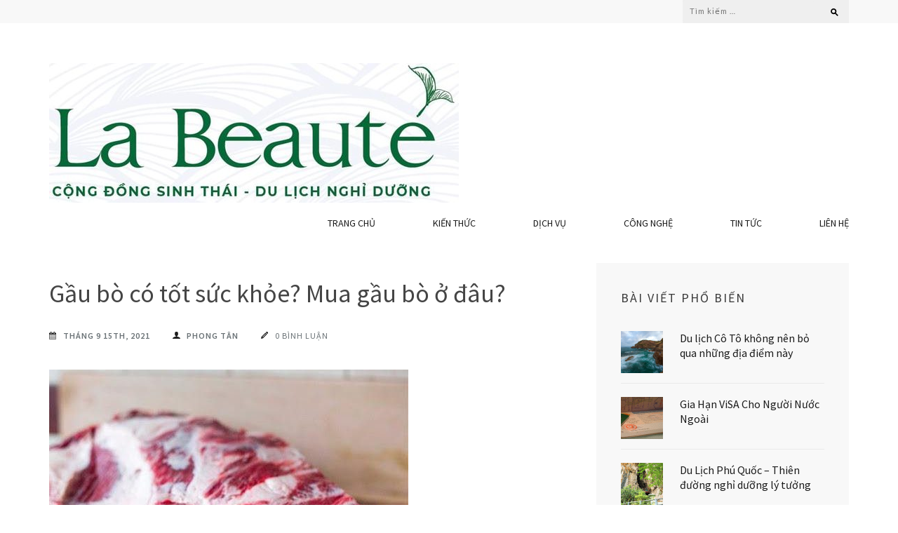

--- FILE ---
content_type: text/html; charset=UTF-8
request_url: https://tanphongislandtravel.com/gau-bo-co-tot-suc-khoe-mua-gau-bo-o-dau.html
body_size: 15644
content:
<!DOCTYPE html>
<html lang="vi">
<head itemscope itemtype="https://schema.org/WebSite">
<meta charset="UTF-8">
<meta name="viewport" content="width=device-width, initial-scale=1">
<link rel="profile" href="https://gmpg.org/xfn/11">
<link rel="pingback" href="https://tanphongislandtravel.com/xmlrpc.php">

<title>Gầu bò có tốt sức khỏe? Mua gầu bò ở đâu? &#8211; CÔNG TY TNHH DU LỊCH NGHỈ DƯỠNG SINH THÁI CỒN TÂN PHONG</title>
<meta name='robots' content='max-image-preview:large, max-snippet:-1, max-video-preview:-1' />
	<style>img:is([sizes="auto" i], [sizes^="auto," i]) { contain-intrinsic-size: 3000px 1500px }</style>
	<link rel="canonical" href="https://tanphongislandtravel.com/gau-bo-co-tot-suc-khoe-mua-gau-bo-o-dau.html">
<meta name="description" content="Gầu bò cùng với các bộ phận khác luôn là nguồn thực phẩm có giá trị dinh dưỡng cao. Không chỉ là món ăn ngon được chế biến phong phú với nhiều thực đơn. Sản phẩ">
<meta property="og:title" content="Gầu bò có tốt sức khỏe? Mua gầu bò ở đâu? &#8211; CÔNG TY TNHH DU LỊCH NGHỈ DƯỠNG SINH THÁI CỒN TÂN PHONG">
<meta property="og:type" content="article">
<meta property="og:image" content="https://tanphongislandtravel.com/wp-content/uploads/2021/09/laK1vnHqd4YfWU7QqYNF8cC0-SQKg39iHHze3tXJu2oQJkOHOy8j8CFtBcfNaDn5hHIuh0eA_3NYyXD8vLwyAEN3xaidHPdPOr1OLfFnE0DXr5eDiAzFqS0heg-61_rD5CalqCws0.jpg">
<meta property="og:image:width" content="512">
<meta property="og:image:height" content="512">
<meta property="og:description" content="Gầu bò cùng với các bộ phận khác luôn là nguồn thực phẩm có giá trị dinh dưỡng cao. Không chỉ là món ăn ngon được chế biến phong phú với nhiều thực đơn. Sản phẩ">
<meta property="og:url" content="https://tanphongislandtravel.com/gau-bo-co-tot-suc-khoe-mua-gau-bo-o-dau.html">
<meta property="og:locale" content="vi">
<meta property="og:site_name" content="CÔNG TY TNHH DU LỊCH NGHỈ DƯỠNG SINH THÁI CỒN TÂN PHONG">
<meta property="article:published_time" content="2021-09-15T08:06:46+00:00">
<meta property="article:modified_time" content="2021-09-15T08:06:49+00:00">
<meta property="og:updated_time" content="2021-09-15T08:06:49+00:00">
<meta property="article:section" content="Sản phẩm">
<meta name="twitter:card" content="summary_large_image">
<meta name="twitter:image" content="https://tanphongislandtravel.com/wp-content/uploads/2021/09/laK1vnHqd4YfWU7QqYNF8cC0-SQKg39iHHze3tXJu2oQJkOHOy8j8CFtBcfNaDn5hHIuh0eA_3NYyXD8vLwyAEN3xaidHPdPOr1OLfFnE0DXr5eDiAzFqS0heg-61_rD5CalqCws0.jpg">
<meta name="author" content="Phong Tân">
<meta name="date" content="2021-09-15T08:06:46+00:00">
<link rel='dns-prefetch' href='//fonts.googleapis.com' />
<link rel="alternate" type="application/rss+xml" title="Dòng thông tin CÔNG TY TNHH DU LỊCH NGHỈ DƯỠNG SINH THÁI CỒN TÂN PHONG &raquo;" href="https://tanphongislandtravel.com/feed" />
<link rel="alternate" type="application/rss+xml" title="CÔNG TY TNHH DU LỊCH NGHỈ DƯỠNG SINH THÁI CỒN TÂN PHONG &raquo; Dòng bình luận" href="https://tanphongislandtravel.com/comments/feed" />
<link rel="alternate" type="application/rss+xml" title="CÔNG TY TNHH DU LỊCH NGHỈ DƯỠNG SINH THÁI CỒN TÂN PHONG &raquo; Gầu bò có tốt sức khỏe? Mua gầu bò ở đâu? Dòng bình luận" href="https://tanphongislandtravel.com/gau-bo-co-tot-suc-khoe-mua-gau-bo-o-dau.html/feed" />
<script type="text/javascript">
/* <![CDATA[ */
window._wpemojiSettings = {"baseUrl":"https:\/\/s.w.org\/images\/core\/emoji\/16.0.1\/72x72\/","ext":".png","svgUrl":"https:\/\/s.w.org\/images\/core\/emoji\/16.0.1\/svg\/","svgExt":".svg","source":{"concatemoji":"https:\/\/tanphongislandtravel.com\/wp-includes\/js\/wp-emoji-release.min.js?ver=6.8.3"}};
/*! This file is auto-generated */
!function(s,n){var o,i,e;function c(e){try{var t={supportTests:e,timestamp:(new Date).valueOf()};sessionStorage.setItem(o,JSON.stringify(t))}catch(e){}}function p(e,t,n){e.clearRect(0,0,e.canvas.width,e.canvas.height),e.fillText(t,0,0);var t=new Uint32Array(e.getImageData(0,0,e.canvas.width,e.canvas.height).data),a=(e.clearRect(0,0,e.canvas.width,e.canvas.height),e.fillText(n,0,0),new Uint32Array(e.getImageData(0,0,e.canvas.width,e.canvas.height).data));return t.every(function(e,t){return e===a[t]})}function u(e,t){e.clearRect(0,0,e.canvas.width,e.canvas.height),e.fillText(t,0,0);for(var n=e.getImageData(16,16,1,1),a=0;a<n.data.length;a++)if(0!==n.data[a])return!1;return!0}function f(e,t,n,a){switch(t){case"flag":return n(e,"\ud83c\udff3\ufe0f\u200d\u26a7\ufe0f","\ud83c\udff3\ufe0f\u200b\u26a7\ufe0f")?!1:!n(e,"\ud83c\udde8\ud83c\uddf6","\ud83c\udde8\u200b\ud83c\uddf6")&&!n(e,"\ud83c\udff4\udb40\udc67\udb40\udc62\udb40\udc65\udb40\udc6e\udb40\udc67\udb40\udc7f","\ud83c\udff4\u200b\udb40\udc67\u200b\udb40\udc62\u200b\udb40\udc65\u200b\udb40\udc6e\u200b\udb40\udc67\u200b\udb40\udc7f");case"emoji":return!a(e,"\ud83e\udedf")}return!1}function g(e,t,n,a){var r="undefined"!=typeof WorkerGlobalScope&&self instanceof WorkerGlobalScope?new OffscreenCanvas(300,150):s.createElement("canvas"),o=r.getContext("2d",{willReadFrequently:!0}),i=(o.textBaseline="top",o.font="600 32px Arial",{});return e.forEach(function(e){i[e]=t(o,e,n,a)}),i}function t(e){var t=s.createElement("script");t.src=e,t.defer=!0,s.head.appendChild(t)}"undefined"!=typeof Promise&&(o="wpEmojiSettingsSupports",i=["flag","emoji"],n.supports={everything:!0,everythingExceptFlag:!0},e=new Promise(function(e){s.addEventListener("DOMContentLoaded",e,{once:!0})}),new Promise(function(t){var n=function(){try{var e=JSON.parse(sessionStorage.getItem(o));if("object"==typeof e&&"number"==typeof e.timestamp&&(new Date).valueOf()<e.timestamp+604800&&"object"==typeof e.supportTests)return e.supportTests}catch(e){}return null}();if(!n){if("undefined"!=typeof Worker&&"undefined"!=typeof OffscreenCanvas&&"undefined"!=typeof URL&&URL.createObjectURL&&"undefined"!=typeof Blob)try{var e="postMessage("+g.toString()+"("+[JSON.stringify(i),f.toString(),p.toString(),u.toString()].join(",")+"));",a=new Blob([e],{type:"text/javascript"}),r=new Worker(URL.createObjectURL(a),{name:"wpTestEmojiSupports"});return void(r.onmessage=function(e){c(n=e.data),r.terminate(),t(n)})}catch(e){}c(n=g(i,f,p,u))}t(n)}).then(function(e){for(var t in e)n.supports[t]=e[t],n.supports.everything=n.supports.everything&&n.supports[t],"flag"!==t&&(n.supports.everythingExceptFlag=n.supports.everythingExceptFlag&&n.supports[t]);n.supports.everythingExceptFlag=n.supports.everythingExceptFlag&&!n.supports.flag,n.DOMReady=!1,n.readyCallback=function(){n.DOMReady=!0}}).then(function(){return e}).then(function(){var e;n.supports.everything||(n.readyCallback(),(e=n.source||{}).concatemoji?t(e.concatemoji):e.wpemoji&&e.twemoji&&(t(e.twemoji),t(e.wpemoji)))}))}((window,document),window._wpemojiSettings);
/* ]]> */
</script>
<style id='wp-emoji-styles-inline-css' type='text/css'>

	img.wp-smiley, img.emoji {
		display: inline !important;
		border: none !important;
		box-shadow: none !important;
		height: 1em !important;
		width: 1em !important;
		margin: 0 0.07em !important;
		vertical-align: -0.1em !important;
		background: none !important;
		padding: 0 !important;
	}
</style>
<link rel='stylesheet' id='wp-block-library-css' href='https://tanphongislandtravel.com/wp-includes/css/dist/block-library/style.min.css?ver=6.8.3' type='text/css' media='all' />
<style id='classic-theme-styles-inline-css' type='text/css'>
/*! This file is auto-generated */
.wp-block-button__link{color:#fff;background-color:#32373c;border-radius:9999px;box-shadow:none;text-decoration:none;padding:calc(.667em + 2px) calc(1.333em + 2px);font-size:1.125em}.wp-block-file__button{background:#32373c;color:#fff;text-decoration:none}
</style>
<style id='global-styles-inline-css' type='text/css'>
:root{--wp--preset--aspect-ratio--square: 1;--wp--preset--aspect-ratio--4-3: 4/3;--wp--preset--aspect-ratio--3-4: 3/4;--wp--preset--aspect-ratio--3-2: 3/2;--wp--preset--aspect-ratio--2-3: 2/3;--wp--preset--aspect-ratio--16-9: 16/9;--wp--preset--aspect-ratio--9-16: 9/16;--wp--preset--color--black: #000000;--wp--preset--color--cyan-bluish-gray: #abb8c3;--wp--preset--color--white: #ffffff;--wp--preset--color--pale-pink: #f78da7;--wp--preset--color--vivid-red: #cf2e2e;--wp--preset--color--luminous-vivid-orange: #ff6900;--wp--preset--color--luminous-vivid-amber: #fcb900;--wp--preset--color--light-green-cyan: #7bdcb5;--wp--preset--color--vivid-green-cyan: #00d084;--wp--preset--color--pale-cyan-blue: #8ed1fc;--wp--preset--color--vivid-cyan-blue: #0693e3;--wp--preset--color--vivid-purple: #9b51e0;--wp--preset--gradient--vivid-cyan-blue-to-vivid-purple: linear-gradient(135deg,rgba(6,147,227,1) 0%,rgb(155,81,224) 100%);--wp--preset--gradient--light-green-cyan-to-vivid-green-cyan: linear-gradient(135deg,rgb(122,220,180) 0%,rgb(0,208,130) 100%);--wp--preset--gradient--luminous-vivid-amber-to-luminous-vivid-orange: linear-gradient(135deg,rgba(252,185,0,1) 0%,rgba(255,105,0,1) 100%);--wp--preset--gradient--luminous-vivid-orange-to-vivid-red: linear-gradient(135deg,rgba(255,105,0,1) 0%,rgb(207,46,46) 100%);--wp--preset--gradient--very-light-gray-to-cyan-bluish-gray: linear-gradient(135deg,rgb(238,238,238) 0%,rgb(169,184,195) 100%);--wp--preset--gradient--cool-to-warm-spectrum: linear-gradient(135deg,rgb(74,234,220) 0%,rgb(151,120,209) 20%,rgb(207,42,186) 40%,rgb(238,44,130) 60%,rgb(251,105,98) 80%,rgb(254,248,76) 100%);--wp--preset--gradient--blush-light-purple: linear-gradient(135deg,rgb(255,206,236) 0%,rgb(152,150,240) 100%);--wp--preset--gradient--blush-bordeaux: linear-gradient(135deg,rgb(254,205,165) 0%,rgb(254,45,45) 50%,rgb(107,0,62) 100%);--wp--preset--gradient--luminous-dusk: linear-gradient(135deg,rgb(255,203,112) 0%,rgb(199,81,192) 50%,rgb(65,88,208) 100%);--wp--preset--gradient--pale-ocean: linear-gradient(135deg,rgb(255,245,203) 0%,rgb(182,227,212) 50%,rgb(51,167,181) 100%);--wp--preset--gradient--electric-grass: linear-gradient(135deg,rgb(202,248,128) 0%,rgb(113,206,126) 100%);--wp--preset--gradient--midnight: linear-gradient(135deg,rgb(2,3,129) 0%,rgb(40,116,252) 100%);--wp--preset--font-size--small: 13px;--wp--preset--font-size--medium: 20px;--wp--preset--font-size--large: 36px;--wp--preset--font-size--x-large: 42px;--wp--preset--spacing--20: 0.44rem;--wp--preset--spacing--30: 0.67rem;--wp--preset--spacing--40: 1rem;--wp--preset--spacing--50: 1.5rem;--wp--preset--spacing--60: 2.25rem;--wp--preset--spacing--70: 3.38rem;--wp--preset--spacing--80: 5.06rem;--wp--preset--shadow--natural: 6px 6px 9px rgba(0, 0, 0, 0.2);--wp--preset--shadow--deep: 12px 12px 50px rgba(0, 0, 0, 0.4);--wp--preset--shadow--sharp: 6px 6px 0px rgba(0, 0, 0, 0.2);--wp--preset--shadow--outlined: 6px 6px 0px -3px rgba(255, 255, 255, 1), 6px 6px rgba(0, 0, 0, 1);--wp--preset--shadow--crisp: 6px 6px 0px rgba(0, 0, 0, 1);}:where(.is-layout-flex){gap: 0.5em;}:where(.is-layout-grid){gap: 0.5em;}body .is-layout-flex{display: flex;}.is-layout-flex{flex-wrap: wrap;align-items: center;}.is-layout-flex > :is(*, div){margin: 0;}body .is-layout-grid{display: grid;}.is-layout-grid > :is(*, div){margin: 0;}:where(.wp-block-columns.is-layout-flex){gap: 2em;}:where(.wp-block-columns.is-layout-grid){gap: 2em;}:where(.wp-block-post-template.is-layout-flex){gap: 1.25em;}:where(.wp-block-post-template.is-layout-grid){gap: 1.25em;}.has-black-color{color: var(--wp--preset--color--black) !important;}.has-cyan-bluish-gray-color{color: var(--wp--preset--color--cyan-bluish-gray) !important;}.has-white-color{color: var(--wp--preset--color--white) !important;}.has-pale-pink-color{color: var(--wp--preset--color--pale-pink) !important;}.has-vivid-red-color{color: var(--wp--preset--color--vivid-red) !important;}.has-luminous-vivid-orange-color{color: var(--wp--preset--color--luminous-vivid-orange) !important;}.has-luminous-vivid-amber-color{color: var(--wp--preset--color--luminous-vivid-amber) !important;}.has-light-green-cyan-color{color: var(--wp--preset--color--light-green-cyan) !important;}.has-vivid-green-cyan-color{color: var(--wp--preset--color--vivid-green-cyan) !important;}.has-pale-cyan-blue-color{color: var(--wp--preset--color--pale-cyan-blue) !important;}.has-vivid-cyan-blue-color{color: var(--wp--preset--color--vivid-cyan-blue) !important;}.has-vivid-purple-color{color: var(--wp--preset--color--vivid-purple) !important;}.has-black-background-color{background-color: var(--wp--preset--color--black) !important;}.has-cyan-bluish-gray-background-color{background-color: var(--wp--preset--color--cyan-bluish-gray) !important;}.has-white-background-color{background-color: var(--wp--preset--color--white) !important;}.has-pale-pink-background-color{background-color: var(--wp--preset--color--pale-pink) !important;}.has-vivid-red-background-color{background-color: var(--wp--preset--color--vivid-red) !important;}.has-luminous-vivid-orange-background-color{background-color: var(--wp--preset--color--luminous-vivid-orange) !important;}.has-luminous-vivid-amber-background-color{background-color: var(--wp--preset--color--luminous-vivid-amber) !important;}.has-light-green-cyan-background-color{background-color: var(--wp--preset--color--light-green-cyan) !important;}.has-vivid-green-cyan-background-color{background-color: var(--wp--preset--color--vivid-green-cyan) !important;}.has-pale-cyan-blue-background-color{background-color: var(--wp--preset--color--pale-cyan-blue) !important;}.has-vivid-cyan-blue-background-color{background-color: var(--wp--preset--color--vivid-cyan-blue) !important;}.has-vivid-purple-background-color{background-color: var(--wp--preset--color--vivid-purple) !important;}.has-black-border-color{border-color: var(--wp--preset--color--black) !important;}.has-cyan-bluish-gray-border-color{border-color: var(--wp--preset--color--cyan-bluish-gray) !important;}.has-white-border-color{border-color: var(--wp--preset--color--white) !important;}.has-pale-pink-border-color{border-color: var(--wp--preset--color--pale-pink) !important;}.has-vivid-red-border-color{border-color: var(--wp--preset--color--vivid-red) !important;}.has-luminous-vivid-orange-border-color{border-color: var(--wp--preset--color--luminous-vivid-orange) !important;}.has-luminous-vivid-amber-border-color{border-color: var(--wp--preset--color--luminous-vivid-amber) !important;}.has-light-green-cyan-border-color{border-color: var(--wp--preset--color--light-green-cyan) !important;}.has-vivid-green-cyan-border-color{border-color: var(--wp--preset--color--vivid-green-cyan) !important;}.has-pale-cyan-blue-border-color{border-color: var(--wp--preset--color--pale-cyan-blue) !important;}.has-vivid-cyan-blue-border-color{border-color: var(--wp--preset--color--vivid-cyan-blue) !important;}.has-vivid-purple-border-color{border-color: var(--wp--preset--color--vivid-purple) !important;}.has-vivid-cyan-blue-to-vivid-purple-gradient-background{background: var(--wp--preset--gradient--vivid-cyan-blue-to-vivid-purple) !important;}.has-light-green-cyan-to-vivid-green-cyan-gradient-background{background: var(--wp--preset--gradient--light-green-cyan-to-vivid-green-cyan) !important;}.has-luminous-vivid-amber-to-luminous-vivid-orange-gradient-background{background: var(--wp--preset--gradient--luminous-vivid-amber-to-luminous-vivid-orange) !important;}.has-luminous-vivid-orange-to-vivid-red-gradient-background{background: var(--wp--preset--gradient--luminous-vivid-orange-to-vivid-red) !important;}.has-very-light-gray-to-cyan-bluish-gray-gradient-background{background: var(--wp--preset--gradient--very-light-gray-to-cyan-bluish-gray) !important;}.has-cool-to-warm-spectrum-gradient-background{background: var(--wp--preset--gradient--cool-to-warm-spectrum) !important;}.has-blush-light-purple-gradient-background{background: var(--wp--preset--gradient--blush-light-purple) !important;}.has-blush-bordeaux-gradient-background{background: var(--wp--preset--gradient--blush-bordeaux) !important;}.has-luminous-dusk-gradient-background{background: var(--wp--preset--gradient--luminous-dusk) !important;}.has-pale-ocean-gradient-background{background: var(--wp--preset--gradient--pale-ocean) !important;}.has-electric-grass-gradient-background{background: var(--wp--preset--gradient--electric-grass) !important;}.has-midnight-gradient-background{background: var(--wp--preset--gradient--midnight) !important;}.has-small-font-size{font-size: var(--wp--preset--font-size--small) !important;}.has-medium-font-size{font-size: var(--wp--preset--font-size--medium) !important;}.has-large-font-size{font-size: var(--wp--preset--font-size--large) !important;}.has-x-large-font-size{font-size: var(--wp--preset--font-size--x-large) !important;}
:where(.wp-block-post-template.is-layout-flex){gap: 1.25em;}:where(.wp-block-post-template.is-layout-grid){gap: 1.25em;}
:where(.wp-block-columns.is-layout-flex){gap: 2em;}:where(.wp-block-columns.is-layout-grid){gap: 2em;}
:root :where(.wp-block-pullquote){font-size: 1.5em;line-height: 1.6;}
</style>
<link rel='stylesheet' id='contact-form-7-css' href='https://tanphongislandtravel.com/wp-content/plugins/contact-form-7/includes/css/styles.css?ver=6.0.6' type='text/css' media='all' />
<link rel='stylesheet' id='widgetopts-styles-css' href='https://tanphongislandtravel.com/wp-content/plugins/widget-options/assets/css/widget-options.css?ver=4.1.1' type='text/css' media='all' />
<link rel='stylesheet' id='owl-carousel-css' href='https://tanphongislandtravel.com/wp-content/themes/the-minimal/css/owl.carousel.min.css?ver=2.2.1' type='text/css' media='all' />
<link rel='stylesheet' id='the-minimal-google-fonts-css' href='https://fonts.googleapis.com/css?family=Source+Sans+Pro%3A300%2C400%2C600%2C700%7CLato&#038;ver=6.8.3#038;display=fallback' type='text/css' media='all' />
<link rel='stylesheet' id='bootstrap-css' href='https://tanphongislandtravel.com/wp-content/themes/the-minimal/css/bootstrap.min.css?ver=6.8.3' type='text/css' media='all' />
<link rel='stylesheet' id='the-minimal-style-css' href='https://tanphongislandtravel.com/wp-content/themes/the-minimal/style.css?ver=6.8.3' type='text/css' media='all' />
<script type="text/javascript" src="https://tanphongislandtravel.com/wp-includes/js/jquery/jquery.min.js?ver=3.7.1" id="jquery-core-js"></script>
<script type="text/javascript" src="https://tanphongislandtravel.com/wp-includes/js/jquery/jquery-migrate.min.js?ver=3.4.1" id="jquery-migrate-js"></script>
<link rel="https://api.w.org/" href="https://tanphongislandtravel.com/wp-json/" /><link rel="alternate" title="JSON" type="application/json" href="https://tanphongislandtravel.com/wp-json/wp/v2/posts/836" /><link rel="EditURI" type="application/rsd+xml" title="RSD" href="https://tanphongislandtravel.com/xmlrpc.php?rsd" />
<meta name="generator" content="WordPress 6.8.3" />
<link rel='shortlink' href='https://tanphongislandtravel.com/?p=836' />
		<!-- Custom Logo: hide header text -->
		<style id="custom-logo-css" type="text/css">
			.site-title, .site-description {
				position: absolute;
				clip-path: inset(50%);
			}
		</style>
		<link rel="alternate" title="oNhúng (JSON)" type="application/json+oembed" href="https://tanphongislandtravel.com/wp-json/oembed/1.0/embed?url=https%3A%2F%2Ftanphongislandtravel.com%2Fgau-bo-co-tot-suc-khoe-mua-gau-bo-o-dau.html" />
<link rel="alternate" title="oNhúng (XML)" type="text/xml+oembed" href="https://tanphongislandtravel.com/wp-json/oembed/1.0/embed?url=https%3A%2F%2Ftanphongislandtravel.com%2Fgau-bo-co-tot-suc-khoe-mua-gau-bo-o-dau.html&#038;format=xml" />
<!-- Analytics by WP Statistics - https://wp-statistics.com -->
<link rel="icon" href="https://tanphongislandtravel.com/wp-content/uploads/2021/05/cropped-Logo-La-Beaute-1-32x32.jpg" sizes="32x32" />
<link rel="icon" href="https://tanphongislandtravel.com/wp-content/uploads/2021/05/cropped-Logo-La-Beaute-1-192x192.jpg" sizes="192x192" />
<link rel="apple-touch-icon" href="https://tanphongislandtravel.com/wp-content/uploads/2021/05/cropped-Logo-La-Beaute-1-180x180.jpg" />
<meta name="msapplication-TileImage" content="https://tanphongislandtravel.com/wp-content/uploads/2021/05/cropped-Logo-La-Beaute-1-270x270.jpg" />
</head>

<body data-rsssl=1 class="wp-singular post-template-default single single-post postid-836 single-format-standard wp-custom-logo wp-theme-the-minimal group-blog" itemscope itemtype="https://schema.org/WebPage">
<div id="page" class="site">
    <a class="skip-link screen-reader-text" href="#content">Bỏ qua và tới nội dung (ấn Enter)</a>
    <div id="mobile-masthead" class="mobile-site-header">
        <div class="container">
            <div class="mobile-site-branding" itemscope itemtype="https://schema.org/Organization">
                <a href="https://tanphongislandtravel.com/" class="custom-logo-link" rel="home"><img width="584" height="199" src="https://tanphongislandtravel.com/wp-content/uploads/2021/05/cropped-Logo-La-Beaute.jpg" class="custom-logo" alt="CÔNG TY TNHH DU LỊCH NGHỈ DƯỠNG SINH THÁI CỒN TÂN PHONG" decoding="async" fetchpriority="high" srcset="https://tanphongislandtravel.com/wp-content/uploads/2021/05/cropped-Logo-La-Beaute.jpg 584w, https://tanphongislandtravel.com/wp-content/uploads/2021/05/cropped-Logo-La-Beaute-500x170.jpg 500w" sizes="(max-width: 584px) 100vw, 584px" /></a>                <div class="text-logo">
                    <p class="site-title" itemprop="name"><a href="https://tanphongislandtravel.com/" rel="home" itemprop="url">CÔNG TY TNHH DU LỊCH NGHỈ DƯỠNG SINH THÁI CỒN TÂN PHONG</a></p>
                                            <p class="site-description" itemprop="description">Khu du lịch nghỉ dưỡng sinh thái cồn Tân Phong KINH DOANH:KHU DU LỊCH, NHÀ HÀNG, RESORT,CHO THUÊ TÀU DU LỊCH</p>
                                    </div> <!-- .text-logo -->
            </div><!-- .mobile-site-branding -->
            <button class="btn-menu-opener" data-toggle-target=".main-menu-modal" data-toggle-body-class="showing-main-menu-modal" aria-expanded="false" data-set-focus=".close-main-nav-toggle">
                <span></span>
                <span></span>
                <span></span>
            </button>
        </div> <!-- .container -->
        <div class="mobile-menu">
            <nav id="mobile-site-navigation" class="mobile-main-navigation mobile-navigation">        
                <div class="primary-menu-list main-menu-modal cover-modal" data-modal-target-string=".main-menu-modal">
                    <button class="close close-main-nav-toggle" data-toggle-target=".main-menu-modal" data-toggle-body-class="showing-main-menu-modal" aria-expanded="false" data-set-focus=".main-menu-modal"></button>
                    <form role="search" method="get" class="search-form" action="https://tanphongislandtravel.com/">
				<label>
					<span class="screen-reader-text">Tìm kiếm cho:</span>
					<input type="search" class="search-field" placeholder="Tìm kiếm &hellip;" value="" name="s" />
				</label>
				<input type="submit" class="search-submit" value="Tìm kiếm" />
			</form>                    <div class="mobile-menu-title" aria-label="Mobile">
                        <div class="menu-menu-container"><ul id="mobile-primary-menu" class="nav-menu main-menu-modal"><li id="menu-item-664" class="menu-item menu-item-type-custom menu-item-object-custom menu-item-home menu-item-664"><a href="https://tanphongislandtravel.com">Trang chủ</a></li>
<li id="menu-item-217" class="menu-item menu-item-type-taxonomy menu-item-object-category menu-item-217"><a href="https://tanphongislandtravel.com/category/kien-thuc">Kiến Thức</a></li>
<li id="menu-item-218" class="menu-item menu-item-type-taxonomy menu-item-object-category menu-item-218"><a href="https://tanphongislandtravel.com/category/dich-vu">Dịch Vụ</a></li>
<li id="menu-item-219" class="menu-item menu-item-type-taxonomy menu-item-object-category menu-item-219"><a href="https://tanphongislandtravel.com/category/cong-nghe">Công Nghệ</a></li>
<li id="menu-item-216" class="menu-item menu-item-type-taxonomy menu-item-object-category menu-item-216"><a href="https://tanphongislandtravel.com/category/tin-tuc">Tin Tức</a></li>
<li id="menu-item-215" class="menu-item menu-item-type-post_type menu-item-object-page menu-item-215"><a href="https://tanphongislandtravel.com/lien-he">Liên Hệ</a></li>
</ul></div>                    </div>
                                    </div>
            </nav><!-- #mobile-site-navigation -->
        </div> <!-- .mobile-menu -->
    </div>
	
    <header id="masthead" class="site-header" role="banner" itemscope itemtype="https://schema.org/WPHeader">
        
        <div class="header-top">
            <div class="container">
            	
                                
            	<div class="right-section">
            		            		<div class="search-section">
                        <form role="search" method="get" class="search-form" action="https://tanphongislandtravel.com/">
				<label>
					<span class="screen-reader-text">Tìm kiếm cho:</span>
					<input type="search" class="search-field" placeholder="Tìm kiếm &hellip;" value="" name="s" />
				</label>
				<input type="submit" class="search-submit" value="Tìm kiếm" />
			</form>                    </div>
            	</div>
            </div>
        </div><!-- .header-top -->
        
        <div class="header-bottom">
            <div class="container">
                
                <div class="site-branding" itemscope itemtype="https://schema.org/Organization">
                    <a href="https://tanphongislandtravel.com/" class="custom-logo-link" rel="home"><img width="584" height="199" src="https://tanphongislandtravel.com/wp-content/uploads/2021/05/cropped-Logo-La-Beaute.jpg" class="custom-logo" alt="CÔNG TY TNHH DU LỊCH NGHỈ DƯỠNG SINH THÁI CỒN TÂN PHONG" decoding="async" srcset="https://tanphongislandtravel.com/wp-content/uploads/2021/05/cropped-Logo-La-Beaute.jpg 584w, https://tanphongislandtravel.com/wp-content/uploads/2021/05/cropped-Logo-La-Beaute-500x170.jpg 500w" sizes="(max-width: 584px) 100vw, 584px" /></a>                                            <p class="site-title" itemprop="name"><a href="https://tanphongislandtravel.com/" rel="home" itemprop="url">CÔNG TY TNHH DU LỊCH NGHỈ DƯỠNG SINH THÁI CỒN TÂN PHONG</a></p>
                    				        <p class="site-description" itemprop="description">Khu du lịch nghỉ dưỡng sinh thái cồn Tân Phong KINH DOANH:KHU DU LỊCH, NHÀ HÀNG, RESORT,CHO THUÊ TÀU DU LỊCH</p>
                                    </div><!-- .site-branding -->
                <nav id="site-navigation" class="main-navigation" role="navigation" itemscope itemtype="https://schema.org/SiteNavigationElement">
                    <div class="menu-menu-container"><ul id="primary-menu" class="nav-menu"><li class="menu-item menu-item-type-custom menu-item-object-custom menu-item-home menu-item-664"><a href="https://tanphongislandtravel.com">Trang chủ</a></li>
<li class="menu-item menu-item-type-taxonomy menu-item-object-category menu-item-217"><a href="https://tanphongislandtravel.com/category/kien-thuc">Kiến Thức</a></li>
<li class="menu-item menu-item-type-taxonomy menu-item-object-category menu-item-218"><a href="https://tanphongislandtravel.com/category/dich-vu">Dịch Vụ</a></li>
<li class="menu-item menu-item-type-taxonomy menu-item-object-category menu-item-219"><a href="https://tanphongislandtravel.com/category/cong-nghe">Công Nghệ</a></li>
<li class="menu-item menu-item-type-taxonomy menu-item-object-category menu-item-216"><a href="https://tanphongislandtravel.com/category/tin-tuc">Tin Tức</a></li>
<li class="menu-item menu-item-type-post_type menu-item-object-page menu-item-215"><a href="https://tanphongislandtravel.com/lien-he">Liên Hệ</a></li>
</ul></div>                </nav>
            </div>
        </div><!-- .header-bottom -->
    
	</header><!-- #masthead -->
    
    
	<div id="content" class="site-content">
        <div class="container">
            <div class="row"><div class="col-md-8">
	<div id="primary" class="content-area">
		<main id="main" class="site-main" role="main">

		
<article id="post-836" class="post-836 post type-post status-publish format-standard has-post-thumbnail hentry category-san-pham">
	<header class="entry-header">
		<h1 class="entry-title" itemprop="headline">Gầu bò có tốt sức khỏe? Mua gầu bò ở đâu?</h1>		<div class="meta-info">
			<span class="date"><a href="https://tanphongislandtravel.com/gau-bo-co-tot-suc-khoe-mua-gau-bo-o-dau.html" rel="bookmark"><time class="entry-date published updated" datetime="2021-09-15T08:06:46+00:00">Tháng 9 15th, 2021</time></a></span><span class="name"><span class="author vcard"><a class="url fn n" href="https://tanphongislandtravel.com/author/huydat99">Phong Tân</a></span></span><span class="comments"><a href="https://tanphongislandtravel.com/gau-bo-co-tot-suc-khoe-mua-gau-bo-o-dau.html" rel="bookmark">0 Bình luận</a></span>		</div><!-- .meta-info -->
			</header><!-- .entry-header -->
    
                <div class="post-thumbnail">
                <img width="512" height="400" src="https://tanphongislandtravel.com/wp-content/uploads/2021/09/laK1vnHqd4YfWU7QqYNF8cC0-SQKg39iHHze3tXJu2oQJkOHOy8j8CFtBcfNaDn5hHIuh0eA_3NYyXD8vLwyAEN3xaidHPdPOr1OLfFnE0DXr5eDiAzFqS0heg-61_rD5CalqCws0-512x400.jpg" class="attachment-the-minimal-image size-the-minimal-image wp-post-image" alt="" itemprop="image" decoding="async" />            </div>
            
	<div class="entry-content" itemprop="text">
		
<p>Gầu bò cùng với các bộ phận khác luôn là nguồn thực phẩm có giá trị dinh dưỡng cao. Không chỉ là món ăn ngon được chế biến phong phú với nhiều thực đơn. Sản phẩm còn chứa rất nhiều thành phần dinh dưỡng tốt cho sức khỏe. Trở thành sự lựa chọn hàng đầu của người tiêu dùng ở mọi lứa tuổi.</p>



<figure class="wp-block-image"><img decoding="async" src="https://lh4.googleusercontent.com/laK1vnHqd4YfWU7QqYNF8cC0-SQKg39iHHze3tXJu2oQJkOHOy8j8CFtBcfNaDn5hHIuh0eA_3NYyXD8vLwyAEN3xaidHPdPOr1OLfFnE0DXr5eDiAzFqS0heg-61_rD5CalqCw=s0" alt=""/></figure>



<h2 class="wp-block-heading"><strong>Gầu bò tốt sức khỏe như thế nào?</strong></h2>



<p><a href="https://famfood.vn/san-pham/gau-bo.html">Gầu bò</a> có giá trị dinh dưỡng cao hơn so với hàm lượng dinh dưỡng của thịt heo, thịt gà, vịt:</p>



<ul class="wp-block-list"><li>Trong thịt gầu chứa nhiều protein cung cấp dưỡng chất tốt cho cơ thể</li><li>Vitamin B12 trong gầu bò là dưỡng chất quan trọng giúp hình thành tế bào máu. Bổ sung máu huyết và phục hồi sức khỏe cho người mới ốm dậy.</li><li>Hàm lượng chất béo trong gầu bò thấp nên không gây béo phì hay tăng mỡ</li><li>Hàm lượng acid amin có tác dụng bồi dưỡng hệ cơ, giúp tăng độ dẻo dai của cơ&nbsp;</li></ul>



<ul class="wp-block-list"><li>Axit amoniac có tác dụng tăng cường cơ bắp, nâng cao sức khỏe cho cơ thể.</li><li>Vitamin B6 hỗ trợ tăng cường khả năng miễn dịch.&nbsp;</li><li>Magie và kẽm có trong thịt gầu bò thúc đẩy hiệu quả trao đổi insulin</li><li>Vitamin B12 có trong gầu bò mang oxy đến các mô cơ. Thúc đẩy chuỗi chuyển hóa thành phần amino acid…</li></ul>



<h2 class="wp-block-heading"><strong>Gầu bò có nên sử dụng như thế nào để có tác dụng tốt nhất?</strong></h2>



<p>Qua lợi ích tuyệt vời nói trên, chúng ta không thể phủ nhận đây là nguồn thực phẩm tốt. Tuy nhiên, để có hiệu quả bổ sung dinh dưỡng tốt nhất, bạn cần chú ý:</p>



<ul class="wp-block-list"><li>Những trường người bị tiểu đường, rối loạn tiêu hóa…nên tránh không sử dụng gầu bò</li><li>Không nên ăn thịt gầu bò quá nhiều vào buổi tối bởi gầu khá dai và giòn. Ăn nhiều sẽ khiến gan phải hoạt động nhiều hơn.</li><li>Không chế biến gầu bò chung với thủy sản, cũng không nên ăn chung thủy sản. Nó sẽ gây cản trở việc hấp thụ chất dinh dưỡng vào cơ thể.</li></ul>



<h2 class="wp-block-heading"><strong>Gầu bò chế biến món gì ngon?</strong></h2>



<figure class="wp-block-image"><img decoding="async" src="https://lh6.googleusercontent.com/RL6D7ASKj96BVFP6pREGRyNgvAGhPToweCtzG4DHahMGp8aWzw5_BqDKJ33z5kMJfjhPfVk6ZZ5mqPQD6DQngwNi8jpUSVqE-IrqxXahnQ9r8iuCzBBPl5hTkiEW95m3Svu4N6Q=s0" alt=""/></figure>



<p><a href="https://famfood.vn/danh-muc/thit-bo-nhap-khau.html">Gầu bò</a> là bộ phận đan xen giữa nạc và mỡ, rất béo, ngọt và giòn. Vì thế các đầu bếp thường biến hóa khôn lường với nhiều thực đơn hấp dẫn. Tùy khẩu vị của từng người mà có những món ăn chế biến theo ý muốn. Bạn có thể “hô biến” thịt gầu bò với:</p>



<ul class="wp-block-list"><li>Gầu bò nướng</li><li>Gầu bò sốt cà chua</li><li>Gầu bò nấu phở</li><li>Gầu bò xào cần tỏi tây</li><li>Lầu gầu bò</li><li>Gầu bò sốt vang mì trộn</li><li>Gầu bò luộc gừng</li><li>Gầu bò xào măng…</li></ul>



<h2 class="wp-block-heading"><strong>Mua gầu bò chất lượng nên chọn địa chỉ nào?</strong></h2>



<p>Gầu bò hiện nay phong phú với nhiều loại cả gàu tươi lẫn gàu đông lạnh nhập khẩu. Gầu tươi nội địa có mức giá khá cao, trong khi gầu bò nhập khẩu giá rất phải chăng. Phù hợp với túi tiền người dùng Việt nên được chọn lựa phổ biến hơn. Dù chọn loại gầu bò nào, bạn cũng phải tìm đúng địa chỉ uy tín để tránh “tiền mất tật mang”.</p>



<p>Đáp ứng nhu cầu tiêu thụ gầu bò ngày càng tăng cao của người tiêu dùng Việt. Cửa hàng thực phẩm Famfood không ngừng nổ lực để mang đến sản phẩm đa dạng. Đơn vị chuyên cung cấp các loại thịt bò nhập khẩu 100% từ Úc, Mỹ, Nga, Canada. Phục vụ khách hàng tốt nhất không chỉ chất lượng mà còn số lượng ổn định. Mua gầu bò tại Famfood, quý khách hàng hoàn toàn an tâm về chất lượng. Cửa hàng luôn đảm bảo quy cách đóng gói và bảo quản đạt chuẩn, giấy tờ rõ ràng.</p>



<p>Để khách hàng an tâm sử dụng sản phẩm của Famfood. Cửa hàng luôn có chính sách đổi trả miễn phí, hoàn tiền, nếu chất lượng không đúng với cam kết. Mọi thắc mắc, khiếu nại của quý khách sẽ được tư vấn và giải đáp tận tình. Famfood phục vụ khách hàng trên mọi nẻo đường 24/7 bất cứ lúc nào bạn cần.</p>
	</div><!-- .entry-content -->
    
        
	<footer class="entry-footer">
		<div class="more-detail"><span class="file">FILED UNDER: <a href="https://tanphongislandtravel.com/category/san-pham" rel="category tag">Sản phẩm</a></span></div>	</footer><!-- .entry-footer -->
</article><!-- #post-## -->

	<nav class="navigation post-navigation" aria-label="Bài viết">
		<h2 class="screen-reader-text">Điều hướng bài viết</h2>
		<div class="nav-links"><div class="nav-previous"><a href="https://tanphongislandtravel.com/top-5-cach-nhan-biet-thit-bo-uc-nhap-khau-dat-chuan.html" rel="prev">Top 5 cách nhận biết thịt bò úc nhập khẩu đạt chuẩn</a></div><div class="nav-next"><a href="https://tanphongislandtravel.com/tin-tuc-ve-gia-ve-tau-cao-toc-di-minh-chau-quan-lan-tu-cam-pha.html" rel="next">Tin Tức Về Giá Vé Tàu Cao Tốc Đi Minh Châu &#8211; Quan Lạn Từ Cẩm Phả</a></div></div>
	</nav>
<div id="comments" class="comments-area">

		<div id="respond" class="comment-respond">
		<h3 id="reply-title" class="comment-reply-title">Để lại một bình luận <small><a rel="nofollow" id="cancel-comment-reply-link" href="/gau-bo-co-tot-suc-khoe-mua-gau-bo-o-dau.html#respond" style="display:none;">Hủy</a></small></h3><form action="https://tanphongislandtravel.com/wp-comments-post.php" method="post" id="commentform" class="comment-form"><p class="comment-notes"><span id="email-notes">Email của bạn sẽ không được hiển thị công khai.</span> <span class="required-field-message">Các trường bắt buộc được đánh dấu <span class="required">*</span></span></p><p class="comment-form-comment"><label class="screen-reader-text" for="comment">Bình luận</label><textarea id="comment" name="comment" placeholder="Bình luận" cols="45" rows="8" aria-required="true" required></textarea></p><p class="comment-form-author"><label class="screen-reader-text" for="author">Tên<span class="required">*</span></label><input id="author" name="author" placeholder="Tên*" type="text" value="" size="30" aria-required='true' required /></p>
<p class="comment-form-email"><label class="screen-reader-text" for="email">Email<span class="required">*</span></label><input id="email" name="email" placeholder="Email*" type="text" value="" size="30" aria-required='true' required /></p>
<p class="comment-form-url"><label class="screen-reader-text" for="url">Trang web</label><input id="url" name="url" placeholder="Trang web" type="text" value="" size="30" /></p>
<p class="comment-form-cookies-consent"><input id="wp-comment-cookies-consent" name="wp-comment-cookies-consent" type="checkbox" value="yes" /> <label for="wp-comment-cookies-consent">Lưu tên của tôi, email, và trang web trong trình duyệt này cho lần bình luận kế tiếp của tôi.</label></p>
<p class="form-submit"><input name="submit" type="submit" id="submit" class="submit" value="Gửi bình luận" /> <input type='hidden' name='comment_post_ID' value='836' id='comment_post_ID' />
<input type='hidden' name='comment_parent' id='comment_parent' value='0' />
</p></form>	</div><!-- #respond -->
	
</div><!-- #comments -->

		</main><!-- #main -->
	</div><!-- #primary -->
        
</div><!-- .col-md-8 -->
    
    <div class="col-md-4">
        <aside id="secondary" class="widget-area" role="complementary" itemscope itemtype="https://schema.org/WPSideBar">
    	   <section id="the_minimal_popular_post-3" class="widget widget_the_minimal_popular_post"><h2 class="widget-title">Bài viết Phổ biến</h2>            <ul>
                                    <li>
                                                    <div class="image">
                                <a href="https://tanphongislandtravel.com/du-lich-co-to-khong-nen-bo-qua-nhung-dia-diem-nay.html" class="post-thumbnail">
                                    <img width="60" height="60" src="https://tanphongislandtravel.com/wp-content/uploads/2021/05/4c4Fno9JFxJ9U3S0U3vJ4YqGnrkKZRMOlzxXce9g6Vngd8yz2Lsxqd2hoFej0rCxcuyIeoGzel4LXVzNXP5I8MA-r6YgAV-eRCe1bEsWe05nc571voBgbm3msSgg-m2FoiC0mLU-60x60.png" class="attachment-the-minimal-post-thumb size-the-minimal-post-thumb wp-post-image" alt="" itemprop="image" decoding="async" loading="lazy" srcset="https://tanphongislandtravel.com/wp-content/uploads/2021/05/4c4Fno9JFxJ9U3S0U3vJ4YqGnrkKZRMOlzxXce9g6Vngd8yz2Lsxqd2hoFej0rCxcuyIeoGzel4LXVzNXP5I8MA-r6YgAV-eRCe1bEsWe05nc571voBgbm3msSgg-m2FoiC0mLU-60x60.png 60w, https://tanphongislandtravel.com/wp-content/uploads/2021/05/4c4Fno9JFxJ9U3S0U3vJ4YqGnrkKZRMOlzxXce9g6Vngd8yz2Lsxqd2hoFej0rCxcuyIeoGzel4LXVzNXP5I8MA-r6YgAV-eRCe1bEsWe05nc571voBgbm3msSgg-m2FoiC0mLU-500x500.png 500w" sizes="auto, (max-width: 60px) 100vw, 60px" />                                </a>
                            </div>
                        						<div class="text">
							<h3><a href="https://tanphongislandtravel.com/du-lich-co-to-khong-nen-bo-qua-nhung-dia-diem-nay.html">Du lịch Cô Tô không nên bỏ qua những địa điểm này</a></h3>
													</div>                       
                    </li>        
                                    <li>
                                                    <div class="image">
                                <a href="https://tanphongislandtravel.com/gia-han-visa-cho-nguoi-nuoc-ngoai.html" class="post-thumbnail">
                                    <img width="60" height="60" src="https://tanphongislandtravel.com/wp-content/uploads/2021/05/ivivu-gia-han-visa-viet-nam-60x60.gif" class="attachment-the-minimal-post-thumb size-the-minimal-post-thumb wp-post-image" alt="" itemprop="image" decoding="async" loading="lazy" />                                </a>
                            </div>
                        						<div class="text">
							<h3><a href="https://tanphongislandtravel.com/gia-han-visa-cho-nguoi-nuoc-ngoai.html">Gia Hạn ViSA Cho Người Nước Ngoài</a></h3>
													</div>                       
                    </li>        
                                    <li>
                                                    <div class="image">
                                <a href="https://tanphongislandtravel.com/du-lich-phu-quoc-thien-duong-nghi-duong-ly-tuong.html" class="post-thumbnail">
                                    <img width="60" height="60" src="https://tanphongislandtravel.com/wp-content/uploads/2021/05/ivivu-thach-dong-60x60.gif" class="attachment-the-minimal-post-thumb size-the-minimal-post-thumb wp-post-image" alt="" itemprop="image" decoding="async" loading="lazy" />                                </a>
                            </div>
                        						<div class="text">
							<h3><a href="https://tanphongislandtravel.com/du-lich-phu-quoc-thien-duong-nghi-duong-ly-tuong.html">Du Lịch Phú Quốc – Thiên đường nghỉ dưỡng lý tưởng</a></h3>
													</div>                       
                    </li>        
                                    <li>
                                                    <div class="image">
                                <a href="https://tanphongislandtravel.com/tour-mien-tay-du-thuyen-can-tho-mui-ca-mau.html" class="post-thumbnail">
                                    <img width="60" height="60" src="https://tanphongislandtravel.com/wp-content/uploads/2021/05/ivivu-dat-mui-ca-mau-60x60.jpg" class="attachment-the-minimal-post-thumb size-the-minimal-post-thumb wp-post-image" alt="" itemprop="image" decoding="async" loading="lazy" />                                </a>
                            </div>
                        						<div class="text">
							<h3><a href="https://tanphongislandtravel.com/tour-mien-tay-du-thuyen-can-tho-mui-ca-mau.html">Tour Miền Tây Du Thuyền Cần Thơ – Mũi Cà Mau</a></h3>
													</div>                       
                    </li>        
                                    <li>
                                                    <div class="image">
                                <a href="https://tanphongislandtravel.com/hung-vi-vung-dat-tay-nguyen-quyen-ru-ngay-lan-dau.html" class="post-thumbnail">
                                    <img width="60" height="60" src="https://tanphongislandtravel.com/wp-content/uploads/2021/05/ivivu-ta-dung-1-60x60.jpg" class="attachment-the-minimal-post-thumb size-the-minimal-post-thumb wp-post-image" alt="" itemprop="image" decoding="async" loading="lazy" />                                </a>
                            </div>
                        						<div class="text">
							<h3><a href="https://tanphongislandtravel.com/hung-vi-vung-dat-tay-nguyen-quyen-ru-ngay-lan-dau.html">Hùng vĩ vùng đất Tây Nguyên quyến rũ ngày lần đầu</a></h3>
													</div>                       
                    </li>        
                                    <li>
                                                    <div class="image">
                                <a href="https://tanphongislandtravel.com/tour-co-to-chuyen-tham-quan-bien-cat-trang.html" class="post-thumbnail">
                                    <img width="60" height="60" src="https://tanphongislandtravel.com/wp-content/uploads/2021/05/ivivu-vinh-bai-tu-long-60x60.gif" class="attachment-the-minimal-post-thumb size-the-minimal-post-thumb wp-post-image" alt="" itemprop="image" decoding="async" loading="lazy" />                                </a>
                            </div>
                        						<div class="text">
							<h3><a href="https://tanphongislandtravel.com/tour-co-to-chuyen-tham-quan-bien-cat-trang.html">Tour Cô Tô chuyến tham quan Biển Cát Trắng</a></h3>
													</div>                       
                    </li>        
                                    <li>
                                                    <div class="image">
                                <a href="https://tanphongislandtravel.com/phieu-mua-hang-coopmart-va-nhung-dieu-can-biet.html" class="post-thumbnail">
                                    <img width="60" height="60" src="https://tanphongislandtravel.com/wp-content/uploads/2021/05/oBRiXYmU8b2CU0blLxzAc6cxhbn_KSKUEJVFJ76ayoa9G16vBPt7Yok8CHQFPtHFvA15SRI5YhHxF7o3W_3pG9DBzNVQ0dp-k3AzcxIAFkmmam6j-ZXbtA39gT0TCPcDxTZirHzii7by4qnQ6w-60x60.jpg" class="attachment-the-minimal-post-thumb size-the-minimal-post-thumb wp-post-image" alt="" itemprop="image" decoding="async" loading="lazy" />                                </a>
                            </div>
                        						<div class="text">
							<h3><a href="https://tanphongislandtravel.com/phieu-mua-hang-coopmart-va-nhung-dieu-can-biet.html">Phiếu mua hàng coopmart và những điều cần biết?</a></h3>
													</div>                       
                    </li>        
                                    <li>
                                                    <div class="image">
                                <a href="https://tanphongislandtravel.com/trong-co-co-kho-khong-dich-vu-trong-co-o-tay-ninh-nao-dang-duoc-nhieu-nguoi-tim-den-nhat.html" class="post-thumbnail">
                                    <img width="60" height="60" src="https://tanphongislandtravel.com/wp-content/uploads/2021/05/XyguzCbk0sVQifQJAuin7acO_CD5mH9bVOQ6l384dMk6lXwDYbp8PzNmKWBYArlJ7wq1q3l8DGoLMCqTpJUNngATFa4YfiSVW1jjxXARwwhr5GXFIHek8EDGPcm6tC5qOBDAYrj8O8AzY_P1qA-60x60.jpg" class="attachment-the-minimal-post-thumb size-the-minimal-post-thumb wp-post-image" alt="" itemprop="image" decoding="async" loading="lazy" srcset="https://tanphongislandtravel.com/wp-content/uploads/2021/05/XyguzCbk0sVQifQJAuin7acO_CD5mH9bVOQ6l384dMk6lXwDYbp8PzNmKWBYArlJ7wq1q3l8DGoLMCqTpJUNngATFa4YfiSVW1jjxXARwwhr5GXFIHek8EDGPcm6tC5qOBDAYrj8O8AzY_P1qA-60x60.jpg 60w, https://tanphongislandtravel.com/wp-content/uploads/2021/05/XyguzCbk0sVQifQJAuin7acO_CD5mH9bVOQ6l384dMk6lXwDYbp8PzNmKWBYArlJ7wq1q3l8DGoLMCqTpJUNngATFa4YfiSVW1jjxXARwwhr5GXFIHek8EDGPcm6tC5qOBDAYrj8O8AzY_P1qA-500x500.jpg 500w" sizes="auto, (max-width: 60px) 100vw, 60px" />                                </a>
                            </div>
                        						<div class="text">
							<h3><a href="https://tanphongislandtravel.com/trong-co-co-kho-khong-dich-vu-trong-co-o-tay-ninh-nao-dang-duoc-nhieu-nguoi-tim-den-nhat.html">Trồng cỏ có khó không? Dịch vụ trồng cỏ ở Tây Ninh nào đang được nhiều người tìm đến nhất?</a></h3>
													</div>                       
                    </li>        
                                    <li>
                                                    <div class="image">
                                <a href="https://tanphongislandtravel.com/kham-pha-dich-vu-cat-tia-cay-o-long-an-chat-luong-tot-nhat-duoc-nhieu-nguoi-lien-tuc-tim-kiem.html" class="post-thumbnail">
                                    <img width="60" height="60" src="https://tanphongislandtravel.com/wp-content/uploads/2021/05/qnfd2xyQu6yCDylC_9Z-iGsKh40se35QNHbdARJEwXrk3MrQIA-kegcZJ-9OFiMMnEoG31Dr_djFtv-Q-1mLlYs1BEPGm9Tfnx3LR1dTCc3fz12NQqmCTe3pxjz6oByNTDOgr9feyXfyEAhKXw-60x60.jpg" class="attachment-the-minimal-post-thumb size-the-minimal-post-thumb wp-post-image" alt="" itemprop="image" decoding="async" loading="lazy" />                                </a>
                            </div>
                        						<div class="text">
							<h3><a href="https://tanphongislandtravel.com/kham-pha-dich-vu-cat-tia-cay-o-long-an-chat-luong-tot-nhat-duoc-nhieu-nguoi-lien-tuc-tim-kiem.html">Khám phá dịch vụ cắt tỉa cây ở Long An chất lượng tốt nhất được nhiều người liên tục tìm kiếm</a></h3>
													</div>                       
                    </li>        
                                    <li>
                                                    <div class="image">
                                <a href="https://tanphongislandtravel.com/tim-noi-cung-cap-sika-antisol-uy-tin-la-ca-mot-hanh-trinh-dai.html" class="post-thumbnail">
                                    <img width="60" height="60" src="https://tanphongislandtravel.com/wp-content/uploads/2021/05/zGPInsGpmWn0l-xNc6S3jrXLuPQijlx65rl-wodAAYAeCqqQ6shCK-fCG3SdeEsNkwzNtWRtgHCvzxHL4E-Hzpam-IO_MjfL5hY3x2jyX07q-cdYNOMLwBuALpl91OXkaDzIgWo-60x60.png" class="attachment-the-minimal-post-thumb size-the-minimal-post-thumb wp-post-image" alt="" itemprop="image" decoding="async" loading="lazy" srcset="https://tanphongislandtravel.com/wp-content/uploads/2021/05/zGPInsGpmWn0l-xNc6S3jrXLuPQijlx65rl-wodAAYAeCqqQ6shCK-fCG3SdeEsNkwzNtWRtgHCvzxHL4E-Hzpam-IO_MjfL5hY3x2jyX07q-cdYNOMLwBuALpl91OXkaDzIgWo-60x60.png 60w, https://tanphongislandtravel.com/wp-content/uploads/2021/05/zGPInsGpmWn0l-xNc6S3jrXLuPQijlx65rl-wodAAYAeCqqQ6shCK-fCG3SdeEsNkwzNtWRtgHCvzxHL4E-Hzpam-IO_MjfL5hY3x2jyX07q-cdYNOMLwBuALpl91OXkaDzIgWo-500x500.png 500w" sizes="auto, (max-width: 60px) 100vw, 60px" />                                </a>
                            </div>
                        						<div class="text">
							<h3><a href="https://tanphongislandtravel.com/tim-noi-cung-cap-sika-antisol-uy-tin-la-ca-mot-hanh-trinh-dai.html">Tìm nơi cung cấp sika antisol uy tín là cả một hành trình dài</a></h3>
													</div>                       
                    </li>        
                                    <li>
                                                    <div class="image">
                                <a href="https://tanphongislandtravel.com/cua-ban-tu-dong-la-gi-o-dau-cung-cap-cua-ban-tu-dong-chat-luong-tot-nhat.html" class="post-thumbnail">
                                    <img width="60" height="60" src="https://tanphongislandtravel.com/wp-content/uploads/2021/05/1VaSV_AV__ey3zlUepwRsft7i-5eOJmzSHyv17JfcfP-EYnZN-wiy7KAjG9XUx5YKHkNmf-5ihoQ3GWFLjQOSbVdA99iYMxVCPXBDfUI0EJpfsORmfYwGivyJWcc7wx0jU0czrcz6tvMsRkZQw-60x60.jpg" class="attachment-the-minimal-post-thumb size-the-minimal-post-thumb wp-post-image" alt="" itemprop="image" decoding="async" loading="lazy" srcset="https://tanphongislandtravel.com/wp-content/uploads/2021/05/1VaSV_AV__ey3zlUepwRsft7i-5eOJmzSHyv17JfcfP-EYnZN-wiy7KAjG9XUx5YKHkNmf-5ihoQ3GWFLjQOSbVdA99iYMxVCPXBDfUI0EJpfsORmfYwGivyJWcc7wx0jU0czrcz6tvMsRkZQw-60x60.jpg 60w, https://tanphongislandtravel.com/wp-content/uploads/2021/05/1VaSV_AV__ey3zlUepwRsft7i-5eOJmzSHyv17JfcfP-EYnZN-wiy7KAjG9XUx5YKHkNmf-5ihoQ3GWFLjQOSbVdA99iYMxVCPXBDfUI0EJpfsORmfYwGivyJWcc7wx0jU0czrcz6tvMsRkZQw-500x500.jpg 500w" sizes="auto, (max-width: 60px) 100vw, 60px" />                                </a>
                            </div>
                        						<div class="text">
							<h3><a href="https://tanphongislandtravel.com/cua-ban-tu-dong-la-gi-o-dau-cung-cap-cua-ban-tu-dong-chat-luong-tot-nhat.html">Cửa bán tự động là gì? Ở đâu cung cấp cửa bán tự động chất lượng tốt nhất?</a></h3>
													</div>                       
                    </li>        
                                    <li>
                                                    <div class="image">
                                <a href="https://tanphongislandtravel.com/nhung-mau-cua-tu-dong-mo-duoc-phan-loai-theo-chuc-nang.html" class="post-thumbnail">
                                    <img width="60" height="60" src="https://tanphongislandtravel.com/wp-content/uploads/2021/05/Z4nMeaq5HtVZvo5S29Gl6ZlZu0H_uEmJ6ytwQGzW3FzjOklcIIAX8kKInFFac20adEkC27aUl7hxno2oBHQ8D7SPwO6KX8nLzmo2yeN0kKew2MFZeoLBsApBM23v7qh81LSfV5tr-60x60.png" class="attachment-the-minimal-post-thumb size-the-minimal-post-thumb wp-post-image" alt="" itemprop="image" decoding="async" loading="lazy" />                                </a>
                            </div>
                        						<div class="text">
							<h3><a href="https://tanphongislandtravel.com/nhung-mau-cua-tu-dong-mo-duoc-phan-loai-theo-chuc-nang.html">Những mẫu cửa tự đóng mở được phân loại theo chức năng</a></h3>
													</div>                       
                    </li>        
                                    <li>
                                                    <div class="image">
                                <a href="https://tanphongislandtravel.com/cong-lua-tu-dong-la-gi-nhung-uu-diem-dac-trung-cua-cong-lua-tu-dong-mang-lai.html" class="post-thumbnail">
                                    <img width="60" height="60" src="https://tanphongislandtravel.com/wp-content/uploads/2021/05/Omuitk9jb_QNHWNJANghIQ_ce_zlv6qsCn-nIBA4GUovMdGhkLRMqYGzlJ658o177W9dpZGCqheOgXmFWKszFRjMsZszkPlpI7yC8QM-66PT18Q-BE3ws_OEQ3uXRpm0FdS1krBh-60x60.png" class="attachment-the-minimal-post-thumb size-the-minimal-post-thumb wp-post-image" alt="" itemprop="image" decoding="async" loading="lazy" />                                </a>
                            </div>
                        						<div class="text">
							<h3><a href="https://tanphongislandtravel.com/cong-lua-tu-dong-la-gi-nhung-uu-diem-dac-trung-cua-cong-lua-tu-dong-mang-lai.html">Cổng lùa tự động là gì? Những ưu điểm đặc trưng của cổng lùa tự động mang lại</a></h3>
													</div>                       
                    </li>        
                                    <li>
                                                    <div class="image">
                                <a href="https://tanphongislandtravel.com/nhung-muc-gia-cua-nhom-xingfa-cho-cong-trinh.html" class="post-thumbnail">
                                    <img width="60" height="60" src="https://tanphongislandtravel.com/wp-content/uploads/2021/05/syiKy8ksKw1rcO1OxMb-TL0eRkGAN6LXEwYu1BxH5PojHkaFXCy-bf-WUKnGePOpGXS94rMy_9eflDhdLsEsU3sOw3yts4IydSKm0j504LTgmoNT-CRDm-jaGZpj0ZN-oT3hTYW2-60x60.png" class="attachment-the-minimal-post-thumb size-the-minimal-post-thumb wp-post-image" alt="" itemprop="image" decoding="async" loading="lazy" srcset="https://tanphongislandtravel.com/wp-content/uploads/2021/05/syiKy8ksKw1rcO1OxMb-TL0eRkGAN6LXEwYu1BxH5PojHkaFXCy-bf-WUKnGePOpGXS94rMy_9eflDhdLsEsU3sOw3yts4IydSKm0j504LTgmoNT-CRDm-jaGZpj0ZN-oT3hTYW2-60x60.png 60w, https://tanphongislandtravel.com/wp-content/uploads/2021/05/syiKy8ksKw1rcO1OxMb-TL0eRkGAN6LXEwYu1BxH5PojHkaFXCy-bf-WUKnGePOpGXS94rMy_9eflDhdLsEsU3sOw3yts4IydSKm0j504LTgmoNT-CRDm-jaGZpj0ZN-oT3hTYW2-500x500.png 500w" sizes="auto, (max-width: 60px) 100vw, 60px" />                                </a>
                            </div>
                        						<div class="text">
							<h3><a href="https://tanphongislandtravel.com/nhung-muc-gia-cua-nhom-xingfa-cho-cong-trinh.html">Những mức giá cửa nhôm Xingfa cho công trình</a></h3>
													</div>                       
                    </li>        
                                    <li>
                                                    <div class="image">
                                <a href="https://tanphongislandtravel.com/dia-chi-ban-may-photocopy-uy-tin-tphcm-nen-biet-ngay.html" class="post-thumbnail">
                                    <img width="60" height="60" src="https://tanphongislandtravel.com/wp-content/uploads/2021/05/LDTl1p92fIu89m0tjRX8V8Pd6j7Pu8mWstjnpz2JigcXwwvQd_ZMtghytXYeEdYMgd0FrawsE6T__CLcso-1mWau0aoChCQcWGn-qqJSix7azC7OI0F_ICqeYf2TgfLrbBYY783XIWJixS4WtQ-60x60.jpg" class="attachment-the-minimal-post-thumb size-the-minimal-post-thumb wp-post-image" alt="" itemprop="image" decoding="async" loading="lazy" />                                </a>
                            </div>
                        						<div class="text">
							<h3><a href="https://tanphongislandtravel.com/dia-chi-ban-may-photocopy-uy-tin-tphcm-nen-biet-ngay.html">Địa chỉ bán máy photocopy uy tín TPHCM nên biết ngay</a></h3>
													</div>                       
                    </li>        
                            </ul>
            </section><section id="text-4" class="widget widget_text">			<div class="textwidget"><p><!-- wp:paragraph --></p>
<p>Mua <a href="https://maxvi.net/blogs/dai-bang-nui-dai-loan/ban-da-biet-cach-su-dung-may-ban-dinh-bang-hoi-don-gian-an-toan-tuyet" target="_blank" rel="nofollow noopener" data-type="link" data-id="https://maxvi.net/blogs/dai-bang-nui-dai-loan/ban-da-biet-cach-su-dung-may-ban-dinh-bang-hoi-don-gian-an-toan-tuyet">máy bắn đinh bằng hơi</a> Đài Loan</p>
<p><!-- /wp:paragraph --></p>
</div>
		</section>        </aside><!-- #secondary -->
    </div>

</div><!-- .row -->            
        </div><!-- .container -->
	</div><!-- #content -->

	<footer id="colophon" class="site-footer" role="contentinfo" itemscope itemtype="https://schema.org/WPFooter">
		
        <div class="container">
			<div class="site-info"><p>Copyright &copy; 2026 <a href="https://tanphongislandtravel.com/">CÔNG TY TNHH DU LỊCH NGHỈ DƯỠNG SINH THÁI CỒN TÂN PHONG</a> &middot;   &middot;   &middot; </p></div>		</div><!-- .container -->
	</footer><!-- #colophon -->
    <div class="overlay"></div>
</div><!-- #page -->

<script type="speculationrules">
{"prefetch":[{"source":"document","where":{"and":[{"href_matches":"\/*"},{"not":{"href_matches":["\/wp-*.php","\/wp-admin\/*","\/wp-content\/uploads\/*","\/wp-content\/*","\/wp-content\/plugins\/*","\/wp-content\/themes\/the-minimal\/*","\/*\\?(.+)"]}},{"not":{"selector_matches":"a[rel~=\"nofollow\"]"}},{"not":{"selector_matches":".no-prefetch, .no-prefetch a"}}]},"eagerness":"conservative"}]}
</script>
<script type="application/ld+json" id="slim-seo-schema">{"@context":"https://schema.org","@graph":[{"@type":"WebSite","@id":"https://tanphongislandtravel.com/#website","url":"https://tanphongislandtravel.com/","name":"CÔNG TY TNHH DU LỊCH NGHỈ DƯỠNG SINH THÁI CỒN TÂN PHONG","description":"Khu du lịch nghỉ dưỡng sinh thái cồn Tân Phong KINH DOANH:KHU DU LỊCH, NHÀ HÀNG, RESORT,CHO THUÊ TÀU DU LỊCH","inLanguage":"vi","potentialAction":{"@id":"https://tanphongislandtravel.com/#searchaction"},"publisher":{"@id":"https://tanphongislandtravel.com/#organization"}},{"@type":"SearchAction","@id":"https://tanphongislandtravel.com/#searchaction","target":"https://tanphongislandtravel.com/?s={search_term_string}","query-input":"required name=search_term_string"},{"@type":"BreadcrumbList","name":"Điều hướng trang","@id":"https://tanphongislandtravel.com/gau-bo-co-tot-suc-khoe-mua-gau-bo-o-dau.html#breadcrumblist","itemListElement":[{"@type":"ListItem","position":1,"name":"Trang chủ","item":"https://tanphongislandtravel.com/"},{"@type":"ListItem","position":2,"name":"Sản phẩm","item":"https://tanphongislandtravel.com/category/san-pham"},{"@type":"ListItem","position":3,"name":"Gầu bò có tốt sức khỏe? Mua gầu bò ở đâu?"}]},{"@type":"WebPage","@id":"https://tanphongislandtravel.com/gau-bo-co-tot-suc-khoe-mua-gau-bo-o-dau.html#webpage","url":"https://tanphongislandtravel.com/gau-bo-co-tot-suc-khoe-mua-gau-bo-o-dau.html","inLanguage":"vi","name":"Gầu bò có tốt sức khỏe? Mua gầu bò ở đâu? &#8211; CÔNG TY TNHH DU LỊCH NGHỈ DƯỠNG SINH THÁI CỒN TÂN PHONG","description":"Gầu bò cùng với các bộ phận khác luôn là nguồn thực phẩm có giá trị dinh dưỡng cao. Không chỉ là món ăn ngon được chế biến phong phú với nhiều thực đơn. Sản phẩ","datePublished":"2021-09-15T08:06:46+00:00","dateModified":"2021-09-15T08:06:49+00:00","isPartOf":{"@id":"https://tanphongislandtravel.com/#website"},"breadcrumb":{"@id":"https://tanphongislandtravel.com/gau-bo-co-tot-suc-khoe-mua-gau-bo-o-dau.html#breadcrumblist"},"potentialAction":{"@id":"https://tanphongislandtravel.com/gau-bo-co-tot-suc-khoe-mua-gau-bo-o-dau.html#readaction"},"primaryImageOfPage":{"@id":"https://tanphongislandtravel.com/gau-bo-co-tot-suc-khoe-mua-gau-bo-o-dau.html#thumbnail"},"image":{"@id":"https://tanphongislandtravel.com/gau-bo-co-tot-suc-khoe-mua-gau-bo-o-dau.html#thumbnail"}},{"@type":"ReadAction","@id":"https://tanphongislandtravel.com/gau-bo-co-tot-suc-khoe-mua-gau-bo-o-dau.html#readaction","target":"https://tanphongislandtravel.com/gau-bo-co-tot-suc-khoe-mua-gau-bo-o-dau.html"},{"@type":"Organization","@id":"https://tanphongislandtravel.com/#organization","url":"https://tanphongislandtravel.com/","name":"CÔNG TY TNHH DU LỊCH NGHỈ DƯỠNG SINH THÁI CỒN TÂN PHONG","logo":{"@id":"https://tanphongislandtravel.com/#logo"},"image":{"@id":"https://tanphongislandtravel.com/#logo"}},{"@type":"ImageObject","@id":"https://tanphongislandtravel.com/#logo","url":"https://tanphongislandtravel.com/wp-content/uploads/2021/05/cropped-Logo-La-Beaute.jpg","contentUrl":"https://tanphongislandtravel.com/wp-content/uploads/2021/05/cropped-Logo-La-Beaute.jpg","width":584,"height":199},{"@type":"ImageObject","@id":"https://tanphongislandtravel.com/gau-bo-co-tot-suc-khoe-mua-gau-bo-o-dau.html#thumbnail","url":"https://tanphongislandtravel.com/wp-content/uploads/2021/09/laK1vnHqd4YfWU7QqYNF8cC0-SQKg39iHHze3tXJu2oQJkOHOy8j8CFtBcfNaDn5hHIuh0eA_3NYyXD8vLwyAEN3xaidHPdPOr1OLfFnE0DXr5eDiAzFqS0heg-61_rD5CalqCws0.jpg","contentUrl":"https://tanphongislandtravel.com/wp-content/uploads/2021/09/laK1vnHqd4YfWU7QqYNF8cC0-SQKg39iHHze3tXJu2oQJkOHOy8j8CFtBcfNaDn5hHIuh0eA_3NYyXD8vLwyAEN3xaidHPdPOr1OLfFnE0DXr5eDiAzFqS0heg-61_rD5CalqCws0.jpg","width":512,"height":512},{"@type":"Article","@id":"https://tanphongislandtravel.com/gau-bo-co-tot-suc-khoe-mua-gau-bo-o-dau.html#article","url":"https://tanphongislandtravel.com/gau-bo-co-tot-suc-khoe-mua-gau-bo-o-dau.html","headline":"Gầu bò có tốt sức khỏe? Mua gầu bò ở đâu?","datePublished":"2021-09-15T08:06:46+00:00","dateModified":"2021-09-15T08:06:49+00:00","wordCount":1103,"articleSection":["Sản phẩm"],"isPartOf":{"@id":"https://tanphongislandtravel.com/gau-bo-co-tot-suc-khoe-mua-gau-bo-o-dau.html#webpage"},"mainEntityOfPage":{"@id":"https://tanphongislandtravel.com/gau-bo-co-tot-suc-khoe-mua-gau-bo-o-dau.html#webpage"},"image":{"@id":"https://tanphongislandtravel.com/gau-bo-co-tot-suc-khoe-mua-gau-bo-o-dau.html#thumbnail"},"publisher":{"@id":"https://tanphongislandtravel.com/#organization"},"author":{"@id":"https://tanphongislandtravel.com/#/schema/person/a8961644345e4e7a58459d23c10d1566"}},{"@type":"Person","@id":"https://tanphongislandtravel.com/#/schema/person/a8961644345e4e7a58459d23c10d1566","name":"Phong Tân","givenName":"Tân","familyName":"Phong","image":"https://secure.gravatar.com/avatar/f3e4ab761ec6860367494807c8edb995d0664ff1a303ffa618b3097ee95b22c5?s=96&d=mm&r=g"}]}</script><script type="text/javascript" src="https://tanphongislandtravel.com/wp-includes/js/dist/hooks.min.js?ver=4d63a3d491d11ffd8ac6" id="wp-hooks-js"></script>
<script type="text/javascript" src="https://tanphongislandtravel.com/wp-includes/js/dist/i18n.min.js?ver=5e580eb46a90c2b997e6" id="wp-i18n-js"></script>
<script type="text/javascript" id="wp-i18n-js-after">
/* <![CDATA[ */
wp.i18n.setLocaleData( { 'text direction\u0004ltr': [ 'ltr' ] } );
/* ]]> */
</script>
<script type="text/javascript" src="https://tanphongislandtravel.com/wp-content/plugins/contact-form-7/includes/swv/js/index.js?ver=6.0.6" id="swv-js"></script>
<script type="text/javascript" id="contact-form-7-js-translations">
/* <![CDATA[ */
( function( domain, translations ) {
	var localeData = translations.locale_data[ domain ] || translations.locale_data.messages;
	localeData[""].domain = domain;
	wp.i18n.setLocaleData( localeData, domain );
} )( "contact-form-7", {"translation-revision-date":"2024-08-11 13:44:17+0000","generator":"GlotPress\/4.0.1","domain":"messages","locale_data":{"messages":{"":{"domain":"messages","plural-forms":"nplurals=1; plural=0;","lang":"vi_VN"},"This contact form is placed in the wrong place.":["Bi\u1ec3u m\u1eabu li\u00ean h\u1ec7 n\u00e0y \u0111\u01b0\u1ee3c \u0111\u1eb7t sai v\u1ecb tr\u00ed."],"Error:":["L\u1ed7i:"]}},"comment":{"reference":"includes\/js\/index.js"}} );
/* ]]> */
</script>
<script type="text/javascript" id="contact-form-7-js-before">
/* <![CDATA[ */
var wpcf7 = {
    "api": {
        "root": "https:\/\/tanphongislandtravel.com\/wp-json\/",
        "namespace": "contact-form-7\/v1"
    },
    "cached": 1
};
/* ]]> */
</script>
<script type="text/javascript" src="https://tanphongislandtravel.com/wp-content/plugins/contact-form-7/includes/js/index.js?ver=6.0.6" id="contact-form-7-js"></script>
<script type="text/javascript" src="https://tanphongislandtravel.com/wp-content/themes/the-minimal/js/bootstrap.min.js?ver=3.3.5" id="bootstrap-js"></script>
<script type="text/javascript" src="https://tanphongislandtravel.com/wp-content/themes/the-minimal/js/owl.carousel.min.js?ver=2.2.1" id="owl-carousel-js"></script>
<script type="text/javascript" src="https://tanphongislandtravel.com/wp-content/themes/the-minimal/js/owl.carousel2.thumbs.min.js?ver=2.2.1" id="owl-carousel-thumb-js"></script>
<script type="text/javascript" src="https://tanphongislandtravel.com/wp-content/themes/the-minimal/js/owlcarousel2-a11ylayer.min.js?ver=0.2.1" id="owlcarousel2-a11ylayer-js"></script>
<script type="text/javascript" src="https://tanphongislandtravel.com/wp-content/themes/the-minimal/js/all.min.js?ver=6.1.1" id="all-js"></script>
<script type="text/javascript" src="https://tanphongislandtravel.com/wp-content/themes/the-minimal/js/v4-shims.min.js?ver=6.1.1" id="v4-shims-js"></script>
<script type="text/javascript" src="https://tanphongislandtravel.com/wp-content/themes/the-minimal/js/modal-accessibility.min.js?ver=1.2.9" id="the-minimal-modal-accessibility-js"></script>
<script type="text/javascript" id="the-minimal-custom-js-extra">
/* <![CDATA[ */
var the_minimal_data = {"auto":"1","loop":"1","control":"1","thumbnail":"1","animation":"slide","speed":"500"};
/* ]]> */
</script>
<script type="text/javascript" src="https://tanphongislandtravel.com/wp-content/themes/the-minimal/js/custom.min.js?ver=1.2.9" id="the-minimal-custom-js"></script>
<script type="text/javascript" src="https://tanphongislandtravel.com/wp-includes/js/comment-reply.min.js?ver=6.8.3" id="comment-reply-js" async="async" data-wp-strategy="async"></script>
<script type="text/javascript" id="wp-statistics-tracker-js-extra">
/* <![CDATA[ */
var WP_Statistics_Tracker_Object = {"requestUrl":"https:\/\/tanphongislandtravel.com\/wp-json\/wp-statistics\/v2","ajaxUrl":"https:\/\/tanphongislandtravel.com\/wp-admin\/admin-ajax.php","hitParams":{"wp_statistics_hit":1,"source_type":"post","source_id":836,"search_query":"","signature":"88f91d3138d2e7373de7eb2524bbb0a6","endpoint":"hit"},"onlineParams":{"wp_statistics_hit":1,"source_type":"post","source_id":836,"search_query":"","signature":"88f91d3138d2e7373de7eb2524bbb0a6","endpoint":"online"},"option":{"userOnline":true,"consentLevel":"disabled","dntEnabled":false,"bypassAdBlockers":false,"isWpConsentApiActive":false,"trackAnonymously":false,"isPreview":false},"jsCheckTime":"60000","isLegacyEventLoaded":""};
/* ]]> */
</script>
<script type="text/javascript" src="https://tanphongislandtravel.com/wp-content/plugins/wp-statistics/assets/js/tracker.js?ver=14.13.4" id="wp-statistics-tracker-js"></script>

<script defer src="https://static.cloudflareinsights.com/beacon.min.js/vcd15cbe7772f49c399c6a5babf22c1241717689176015" integrity="sha512-ZpsOmlRQV6y907TI0dKBHq9Md29nnaEIPlkf84rnaERnq6zvWvPUqr2ft8M1aS28oN72PdrCzSjY4U6VaAw1EQ==" data-cf-beacon='{"version":"2024.11.0","token":"a29a13fa72ef4bf8a93513d13288daec","r":1,"server_timing":{"name":{"cfCacheStatus":true,"cfEdge":true,"cfExtPri":true,"cfL4":true,"cfOrigin":true,"cfSpeedBrain":true},"location_startswith":null}}' crossorigin="anonymous"></script>
</body>
</html>
